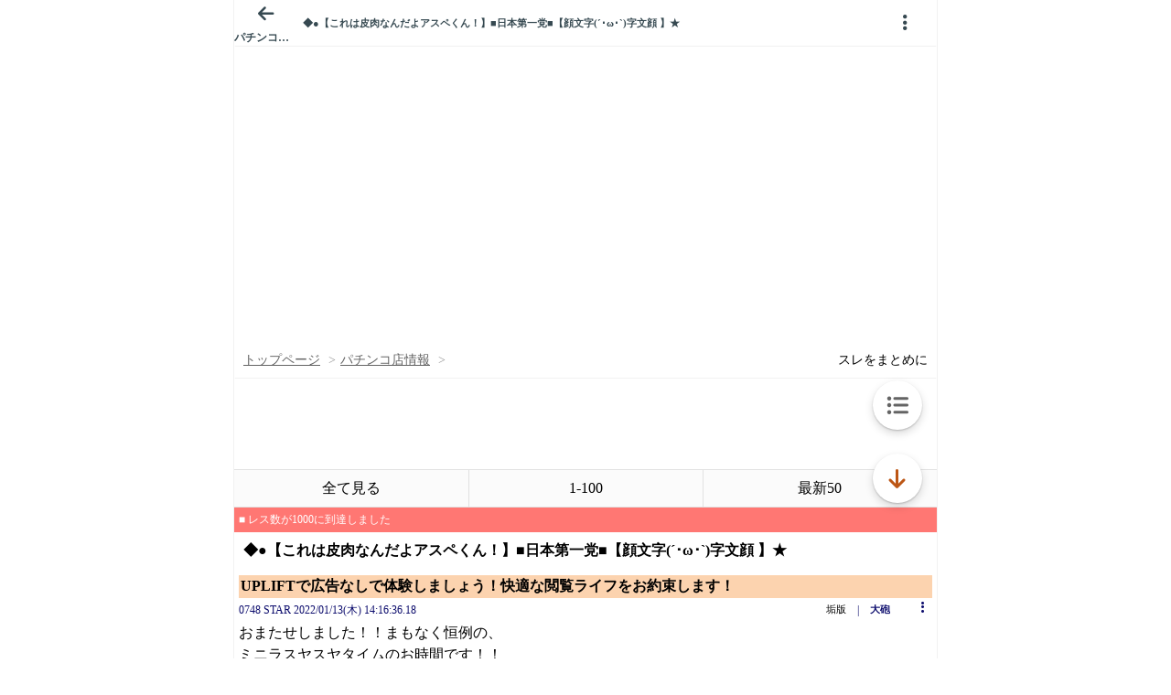

--- FILE ---
content_type: text/javascript;charset=UTF-8
request_url: https://s-rtb.send.microad.jp/ad?spot=3539174bda836ce884fe38029ee3c7bb&cb=microadCompass.AdRequestor.callback&url=https%3A%2F%2Fitest.5ch.net%2Fmedaka%2Ftest%2Fread.cgi%2Fpachij%2F1632618905%2F748&vo=true&mimes=%5B100%2C300%2C301%2C302%5D&cbt=81690e65af6b50019bd7c66fed&pa=false&ar=false&ver=%5B%22compass.js.v1.20.1%22%5D
body_size: 159
content:
microadCompass.AdRequestor.callback({"spot":"3539174bda836ce884fe38029ee3c7bb","sequence":"2","impression_id":"3696510188377671264"})

--- FILE ---
content_type: text/javascript;charset=UTF-8
request_url: https://s-rtb.send.microad.jp/ad?spot=9c281645f69ddf3ef5be65bb0c31f59e&cb=microadCompass.AdRequestor.callback&url=https%3A%2F%2Fitest.5ch.net%2Fmedaka%2Ftest%2Fread.cgi%2Fpachij%2F1632618905%2F748&vo=true&mimes=%5B100%2C300%2C301%2C302%5D&aids=%5B%7B%22type%22%3A6%2C%22id%22%3A%22%22%7D%5D&cbt=2df141bad34966019bd7c66c28&pa=false&ar=false&ver=%5B%22compass.js.v1.20.1%22%5D
body_size: 160
content:
microadCompass.AdRequestor.callback({"spot":"9c281645f69ddf3ef5be65bb0c31f59e","sequence":"2","impression_id":"3695410188377671264"})

--- FILE ---
content_type: text/javascript;charset=UTF-8
request_url: https://s-rtb.send.microad.jp/ad?spot=3539174bda836ce884fe38029ee3c7bb&cb=microadCompass.AdRequestor.callback&url=https%3A%2F%2Fitest.5ch.net%2Fmedaka%2Ftest%2Fread.cgi%2Fpachij%2F1632618905%2F748&vo=true&mimes=%5B100%2C300%2C301%2C302%5D&cbt=a1fc6f5c4d3ba8019bd7c66f5f&pa=false&ar=false&ver=%5B%22compass.js.v1.20.1%22%5D
body_size: 161
content:
microadCompass.AdRequestor.callback({"spot":"3539174bda836ce884fe38029ee3c7bb","sequence":"2","impression_id":"3695310188377671264"})